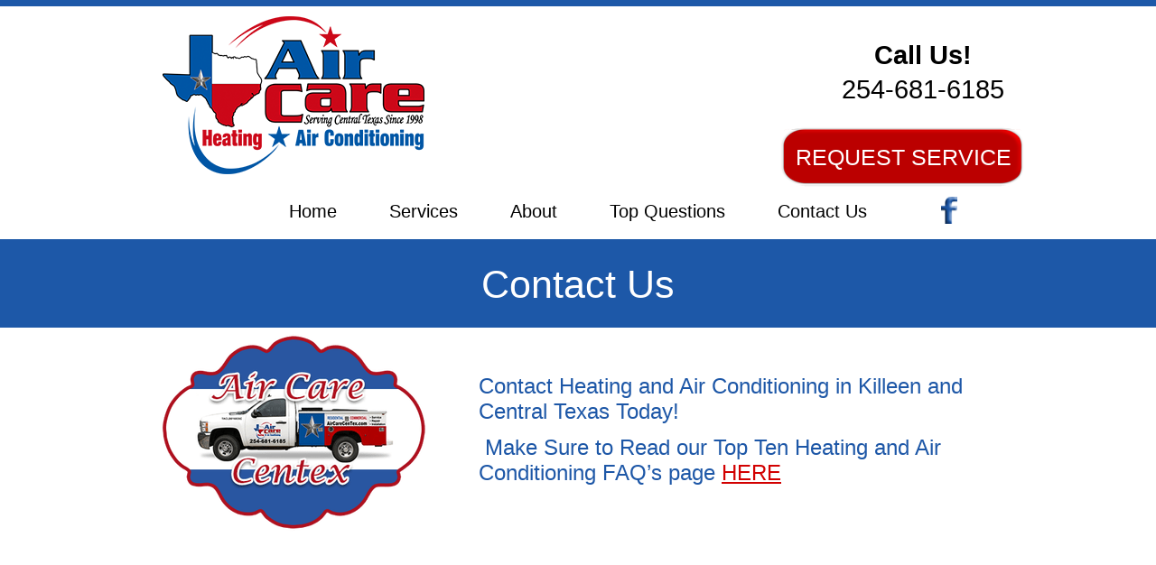

--- FILE ---
content_type: text/html
request_url: http://fittingroombypia.com/contact-air-conditioning.html
body_size: 5179
content:
<!DOCTYPE html>
<html lang="en">
  <head>
    <meta charset="UTF-8">
    <title>Contact Us  Air Care Heating and Air Condition Services - Killeen, HArker Heights, Nolanville, Ft Hood, Copperas Cove</title>
    <meta name="viewport" content="width=1000">
    <meta name="keywords" content="Heating, Heating Repair, A/C, AC, Air Conditioning, Air Conditioning Repair, AC Repair, Air Conditioning Services, AC Services, Heating Services ">
    <meta name="description" content="Contact Air Care  Heating and Air Conditioning in Killeen and Central Texas">
    <meta name="robots" content="index,follow">
    <link rel="stylesheet" type="text/css" href="wpscripts/wpstyles.css">
    <link rel="stylesheet" type="text/css" href="wpscripts/nav_2style.css">
    <style type="text/css">
      .P-1 { text-align:center;line-height:1px;font-family:"Arial", sans-serif;font-style:normal;font-weight:700;color:#000000;background-color:transparent;font-variant:normal;font-size:29.0px;vertical-align:0; }
      .C-1 { line-height:38.13px;font-family:"Arial", sans-serif;font-style:normal;font-weight:700;color:#000000;background-color:transparent;text-decoration:none;font-variant:normal;font-size:29.3px;vertical-align:0; }
      .P-2 { text-align:center;line-height:1px;font-family:"Arial", sans-serif;font-style:normal;font-weight:normal;color:#000000;background-color:transparent;font-variant:normal;font-size:29.0px;vertical-align:0; }
      .C-2 { line-height:38.13px;font-family:"Arial", sans-serif;font-style:normal;font-weight:normal;color:#000000;background-color:transparent;text-decoration:none;font-variant:normal;font-size:29.3px;vertical-align:0; }
      .P-3 { line-height:1px;font-family:"Verdana", sans-serif;font-style:normal;font-weight:normal;color:#ffffff;background-color:transparent;font-variant:normal;font-size:16.0px;vertical-align:0; }
      .C-3 { line-height:24.00px;font-family:"Verdana", sans-serif;font-style:normal;font-weight:normal;color:#ffffff;background-color:transparent;text-decoration:none;font-variant:normal;font-size:16.0px;vertical-align:0; }
      a.C-3:link, a:link .C-3, a.C-3:visited, a:visited .C-3, a.C-3:hover, a:hover .C-3, a.C-3:active, a:active .C-3 { color:#ffffff;text-decoration:none; }
      .P-4 { text-align:center;line-height:1px;font-family:"Arial", sans-serif;font-style:normal;font-weight:normal;color:#ffffff;background-color:transparent;font-variant:normal;font-size:16.0px;vertical-align:0; }
      .C-4 { line-height:19.00px;font-family:"Arial", sans-serif;font-style:normal;font-weight:normal;color:#ffffff;background-color:transparent;text-decoration:none;font-variant:normal;font-size:16.0px;vertical-align:0; }
      .P-5 { text-align:center;line-height:1px;font-family:"Arial", sans-serif;font-style:normal;font-weight:normal;color:#e9dbb9;background-color:transparent;font-variant:normal;font-size:13.0px;vertical-align:0; }
      .C-5 { line-height:18.67px;font-family:"Arial", sans-serif;font-style:normal;font-weight:normal;color:#e9dbb9;background-color:transparent;text-decoration:none;font-variant:normal;font-size:13.3px;vertical-align:0; }
      .C-6 { line-height:16.00px;font-family:"Arial", sans-serif;font-style:normal;font-weight:normal;color:#e9dbb9;background-color:transparent;text-decoration:none;font-variant:normal;font-size:13.3px;vertical-align:0; }
      a.C-6:link, a:link .C-6, a.C-6:visited, a:visited .C-6, a.C-6:hover, a:hover .C-6, a.C-6:active, a:active .C-6 { color:#e9dbb9;text-decoration:none; }
      .C-7 { line-height:16.00px;font-family:"Arial", sans-serif;font-style:italic;font-weight:normal;color:#e9dbb9;background-color:transparent;text-decoration:none;font-variant:normal;font-size:13.3px;vertical-align:0; }
      a.C-7:link, a:link .C-7, a.C-7:visited, a:visited .C-7, a.C-7:hover, a:hover .C-7, a.C-7:active, a:active .C-7 { color:inherit;text-decoration:inherit; }
      .C-8 { line-height:16.00px;font-family:"Georgia", serif;font-style:italic;font-weight:700;color:#e9dbb9;background-color:transparent;text-decoration:none;font-variant:normal;font-size:13.3px;vertical-align:0; }
      a.C-8:link, a:link .C-8, a.C-8:visited, a:visited .C-8, a.C-8:hover, a:hover .C-8, a.C-8:active, a:active .C-8 { color:inherit;text-decoration:inherit; }
      .C-9 { line-height:16.00px;font-family:"Georgia", serif;font-style:normal;font-weight:normal;color:#e9dbb9;background-color:transparent;text-decoration:none;font-variant:normal;font-size:13.3px;vertical-align:0; }
      .C-10 { line-height:16.00px;font-family:"Arial", sans-serif;font-style:normal;font-weight:normal;color:#e9dbb9;background-color:transparent;text-decoration:none;font-variant:normal;font-size:13.3px;vertical-align:0; }
      .OBJ-1,.OBJ-1:link,.OBJ-1:visited { background-image:url('wpimages/wp908032e9_06.png');background-repeat:no-repeat;background-position:0px 0px;text-decoration:none;display:block;position:absolute; }
      .OBJ-1:hover { background-position:0px -142px; }
      .OBJ-1:active,a:link.OBJ-1.Activated,a:link.OBJ-1.Down,a:visited.OBJ-1.Activated,a:visited.OBJ-1.Down,.OBJ-1.Activated,.OBJ-1.Down { background-position:0px -71px; }
      .OBJ-1:focus { outline-style:none; }
      button.OBJ-1 { background-color:transparent;border:none 0px;padding:0;display:inline-block;cursor:pointer; }
      button.OBJ-1:disabled { pointer-events:none; }
      .OBJ-1.Inline { display:inline-block;position:relative;line-height:normal; }
      .OBJ-1 span,.OBJ-1:link span,.OBJ-1:visited span { color:#ffffff;font-family:Arial,sans-serif;font-weight:normal;text-decoration:none;text-align:center;text-transform:uppercase;font-style:normal;left:14px;top:18px;width:247px;height:32px;line-height:32px;font-size:25px;display:block;position:absolute;cursor:pointer; }
      .OBJ-1.Disabled span,a:link.OBJ-1.Disabled span,a:visited.OBJ-1.Disabled span,a:hover.OBJ-1.Disabled span,a:active.OBJ-1.Disabled span { color:#7d7d7d;text-transform:none;top:16px;width:246px;height:31px;line-height:31px;font-size:24px; }
      .OBJ-2 { line-height:71px; }
      .P-6 { text-align:center;line-height:1px;font-family:"Arial", sans-serif;font-style:normal;font-weight:normal;color:#ffffff;background-color:transparent;font-variant:normal;font-size:43.0px;vertical-align:0; }
      .C-11 { line-height:50.00px;font-family:"Arial", sans-serif;font-style:normal;font-weight:normal;color:#ffffff;background-color:transparent;text-decoration:none;font-variant:normal;font-size:42.7px;vertical-align:0; }
      .C-12 { line-height:28.00px;font-family:"Arial", sans-serif;font-style:normal;font-weight:normal;color:#1d57a7;background-color:transparent;text-decoration:none;font-variant:normal;font-size:24.0px;vertical-align:0; }
      .C-13 { line-height:28.00px;font-family:"Arial", sans-serif;font-style:normal;font-weight:normal;color:#d20000;background-color:transparent;text-decoration:underline;font-variant:normal;font-size:24.0px;vertical-align:0; }
      a.C-13:link, a:link .C-13, a.C-13:visited, a:visited .C-13, a.C-13:hover, a:hover .C-13, a.C-13:active, a:active .C-13 { color:#d20000;text-decoration:underline; }
    </style>
    <script type="text/javascript" src="wpscripts/jquery.js"></script>
    <script type="text/javascript" src="wpscripts/jsNavBarFuncs.js"></script>
    <script type="text/javascript" src="wpscripts/global_navtree.js"></script>
    <script type="text/javascript" src="wpscripts/wp_navbar_menub.js"></script>
    <script type="text/javascript">
      $(document).ready(function() {
      $("a.ActiveButton").bind({ mousedown:function(){if ( $(this).attr('disabled') === undefined ) $(this).addClass('Activated');}, mouseleave:function(){ if ( $(this).attr('disabled') === undefined ) $(this).removeClass('Activated');}, mouseup:function(){ if ( $(this).attr('disabled') === undefined ) $(this).removeClass('Activated');}});
      });
    </script>
    <!-- Global site tag (gtag.js) - Google Analytics -->
<script async src="https://www.googletagmanager.com/gtag/js?id=UA-8339270-85"></script>
<script>
  window.dataLayer = window.dataLayer || [];
  function gtag(){dataLayer.push(arguments);}
  gtag('js', new Date());

  gtag('config', 'UA-8339270-85');
</script>
  </head>
  <body style="height:1700px;background:url('wpimages/wpc9d9d2fc_06.png') repeat-x scroll center bottom, url('wpimages/wp649e1253_06.jpg') repeat-x scroll center 265px, url('wpimages/wp8af40251_06.jpg') repeat-x scroll center top #ffffff;">
    <div id="divMain" style="background:transparent;margin-left:auto;margin-right:auto;position:relative;width:1000px;height:1700px;">
      <map id="map1" name="map1">
        <area shape="poly" coords="327,148,331,140,331,129,321,128,312,129,310,126,305,120,301,126,293,128,287,129,282,122,273,124,257,124,253,128,234,128,230,124,227,120,232,121,239,121,244,120,258,120,261,118,271,121,277,123,283,120,291,121,303,118,317,120,329,120,329,113,331,98,326,96,331,88,331,78,329,71,319,73,287,73,286,74,272,72,266,72,259,73,247,73,244,77,238,71,219,73,209,72,227,72,238,71,263,71,263,60,262,51,263,50,274,50,279,48,277,39,276,36,233,36,235,27,242,20,232,19,228,9,222,16,216,9,207,4,200,1,197,0,164,0,158,2,153,4,147,6,138,10,130,16,119,22,112,29,113,34,124,28,122,30,117,37,127,35,131,28,139,25,147,19,155,14,164,11,165,10,181,2,198,8,213,16,216,18,211,19,217,25,216,34,219,37,213,35,215,54,215,64,214,66,209,56,206,49,202,40,201,35,197,21,183,24,175,25,170,33,165,41,162,51,157,60,148,69,148,54,147,50,146,41,133,42,123,44,109,41,103,40,96,37,100,28,97,18,89,19,69,19,68,25,68,31,67,40,67,50,68,60,68,65,60,62,39,62,41,70,47,76,52,80,54,87,56,97,69,98,74,92,77,88,85,92,90,97,95,103,97,113,100,120,116,125,121,124,123,105,127,102,136,98,141,92,149,87,151,85,152,94,151,103,151,110,156,117,159,118,167,120,167,119,171,120,178,119,190,119,199,121,201,122,207,119,215,119,220,122,216,131,207,126,206,124,192,124,186,127,185,138,185,146,191,145,211,145,213,136,215,133,214,139,223,148,232,145,237,145,263,147,290,145,316,145,323,150" href="index.html" alt="">
        <area shape="poly" coords="215,133,216,131,216,132" href="index.html" alt="">
        <area shape="poly" coords="139,170,152,163,158,157,162,155,166,149,172,143,181,145,178,136,183,131,174,129,171,120,166,124,165,129,153,129,162,138,159,145,163,147,155,152,147,157,140,164,114,167,101,167,94,158,89,155,84,146,93,144,103,145,137,145,142,151,151,147,154,143,152,133,152,128,133,128,129,122,121,125,112,130,103,128,96,123,89,124,83,131,82,140,79,128,76,118,78,113,78,105,79,102,73,109,70,111,62,114,67,132,71,154,77,163,90,170,94,175,131,175" href="index.html" alt="">
        <area shape="poly" coords="223,112,222,110,221,109,228,108,229,108,228,109" href="index.html" alt="">
        <area shape="poly" coords="211,111,208,111,205,109,208,108,214,108" href="index.html" alt="">
        <area shape="poly" coords="308,116,308,111,304,111,296,110,297,109,300,107,307,108,310,108,309,111,309,114" href="index.html" alt="">
        <area shape="poly" coords="243,110,238,110,244,107,250,108,255,108,255,109,246,109" href="index.html" alt="">
        <area shape="poly" coords="201,108,197,107,189,107,182,108,171,108,174,95,174,83,179,85,188,85,190,86,195,86,198,85,191,96,195,104" href="index.html" alt="">
        <area shape="poly" coords="316,97,308,97,315,94,322,96,324,95,326,96,322,96" href="index.html" alt="">
        <area shape="poly" coords="221,98,217,94,221,93,222,93,222,95" href="index.html" alt="">
        <area shape="poly" coords="280,111,275,110,268,108,269,94,269,87,280,87,282,95,282,103,283,106,288,108,284,110" href="index.html" alt="">
        <area shape="poly" coords="308,87,304,85,305,84,308,84,309,83" href="index.html" alt="">
        <area shape="poly" coords="198,78,196,77,192,72,189,72,183,73,162,73,158,74,154,77,152,78,152,71,168,71,171,58,186,57,187,65,188,70,189,72,191,71,192,72,196,71,198,71,209,72,204,72,201,73,197,73" href="index.html" alt="">
        <area shape="poly" coords="180,50,178,48,176,47,178,46,179,46,180,45" href="index.html" alt="">
        <area shape="poly" coords="238,65,236,60,237,53,237,47,238,42" href="index.html" alt="">
        <area shape="poly" coords="232,36,220,36,224,34,225,33,227,33,229,34,230,35" href="index.html" alt="">
      </map>
      <img alt="Home" usemap="#map1" src="wpimages/wp06a680b1_06.png" style="position:absolute;left:0px;top:18px;width:370px;height:175px;">
      <div style="position:absolute;left:774px;top:42px;width:216px;height:80px;overflow:hidden;">
        <p class="Normal P-1"><span class="C-1">Call Us!</span></p>
        <p class="Normal P-2"><span class="C-2">254-<wbr>681-<wbr>6185</span></p>
      </div>
      <div style="position:absolute;left:9px;top:1544px;width:202px;height:153px;overflow:hidden;">
        <p class="Normal P-3"><a href="index.html" class="C-3">Home</a></p>
        <p class="Normal P-3"><a href="air-condtioning-repair-killeen.html" class="C-3">Services</a></p>
        <p class="Normal P-3"><a href="about-air-conditioning-repair.html" class="C-3">About</a></p>
        <p class="Normal P-3"><a href="air-condtioning-repair-questions.html" class="C-3">Top Questions</a></p>
        <p class="Normal P-3"><a href="contact-air-conditioning.html" class="C-3">Contact Us</a></p>
      </div>
      <div style="position:absolute;left:765px;top:1544px;width:218px;height:49px;overflow:hidden;">
        <p class="Normal P-4"><span class="C-4">Air Care </span></p>
        <p class="Normal P-4"><span class="C-4">Ph 254-<wbr>681-<wbr>6185</span></p>
        <p class="Normal"><span class="C-4"><br></span></p>
      </div>
      <img alt="" src="wpimages/wp312f0f78_06.png" style="position:absolute;left:765px;top:1597px;width:228px;height:26px;">
      <div style="position:absolute;left:251px;top:1539px;width:501px;height:85px;overflow:hidden;">
        <p class="Normal2 P-5"><span class="C-5">All trademarks or registered trademarks on this site are owned by the respective owners.</span></p>
        <p class="Body P-5"><a href="http://www.edesignsplus.com" class="C-6">Webs<span class="C-7">ite Maintained by &nbsp;</span><span class="C-8">e-<wbr>Designs Plus</span></a><span class="C-9"><br></span><span class="C-10">Copyright &nbsp;© 2018-<wbr><span style="vertical-align:bottom;margin:0px;width:32px;height:11px;">
              <SCRIPT LANGUAGE="JavaScript">
<!--

//Script to add current year to copyright

    today=new Date();
    y0=today.getFullYear();

  // end hiding --->
</SCRIPT>

<SCRIPT LANGUAGE="JavaScript">
  <!--- Hide from old browsers
    document.write(y0);
  // end hiding --->
</SCRIPT>

            </span> -<wbr> Air Care. All rights reserved</span></p>
      </div>
      <a href="contact-air-conditioning.html" id="btn_226" class="OBJ-1 ActiveButton OBJ-2" style="position:absolute;left:723px;top:140px;width:273px;height:71px;">
        <span>Request&nbsp;Service</span>
      </a>
      <script type="text/javascript" id="nav_2_script">
        try {
        var navtree_nav_2 = WpNavBar.getNavTreeTopLevel( global_navtree, {'m_sThisPageUrl':'contact-air-conditioning.html',
'm_sNavBarTarget':'_self',
'm_bIncludeHome':false,
'm_bIncludeAnchors':false,
'm_bFlash':false,
'm_bIncludeChildren':true,
'm_bHideCurrent':false} );
        if( !navtree_nav_2 ) throw WpNavBar.getErrorObj( 'Link tree could not be read' );
        var nav_2 = new wp_navbar_menub("nav_2", navtree_nav_2, {'m_bVertical':false,'m_bPopupBelow':0,'m_bPopupRight':1,'m_iTimeOut':500,'m_iPopupAlignmentH':1,'m_sId':'nav_2',
'm_sScriptId':'nav_2_script',
'm_iLeft':0,
'm_iTop':213,
'm_sCssClass':'nav_2style',
'm_iWidth':1000,
'm_iHeight':44}, {'m_iMaxCssLevel':1,
top:{'m_iHorizontalPadding':10,'m_iVerticalPadding':10,'m_iHorizontalPosition':1,'m_iVerticalPosition':0,'m_bWrap':true,'m_iHorizontalButtonSeparation':50,'m_iVerticalButtonSeparation':10,'m_bButtonsSameSize':false,'m_bStretchToWidth':false},
level1:{'m_bFirstPopupSameSize':true,'m_iMinWidth':100,'m_iFirstPopupOffset':10,'m_iInterPopupOffset':0,'m_iOpacity':100,'m_bFade':false,'m_iFadeSpeed':5,
separator:{'m_bAllowSeparators':false}}});
        } catch(e){
        document.write( '<div style="position:absolute;left:0;top:213;width:1000;height:44">There was an error generating the navbar:<br>' + e.message + '<\/div>' );
        }
      </script>
      <noscript>
      <div class="nav_2style" id="nav_2" style="left: 0px; top: 213px; width: 1000px; height: 44px; position: absolute;"><a id="nav_2_I0" style="left: 153px; top: 10px; height: 24px; position: absolute;" href="index.html" target="_self">Home</a><a id="nav_2_I1" style="left: 270px; top: 10px; height: 24px; position: absolute;" href="air-condtioning-repair-killeen.html" target="_self">Services</a><br><a id="nav_2_I2" style="left: 412px; top: 10px; height: 24px; position: absolute;" href="about-air-conditioning-repair.html" target="_self">About </a><a id="nav_2_I3" style="left: 529px; top: 10px; height: 24px; position: absolute;" href="air-condtioning-repair-questions.html" target="_self">Top Questions</a><br><a id="nav_2_I4" style="left: 730px; top: 10px; height: 24px; position: absolute;" href="contact-air-conditioning.html" target="_self">Contact Us</a></div>

      </noscript>
      <div style="position:absolute;left:765px;top:1623px;width:218px;height:30px;overflow:hidden;">
        <p class="Body P-4"><span class="C-4">Lic# TACLB169353</span></p>
      </div>
      <img alt="" src="wpimages/wpe0ab72f4_05_06.jpg" style="position:absolute;left:393px;top:1644px;width:51px;height:32px;">
      <img alt="" src="wpimages/wp24e69cdb_05_06.jpg" style="position:absolute;left:450px;top:1644px;width:51px;height:32px;">
      <img alt="" src="wpimages/wp1f4770f6_05_06.jpg" style="position:absolute;left:507px;top:1644px;width:51px;height:32px;">
      <img alt="" src="wpimages/wp16689389_05_06.jpg" style="position:absolute;left:564px;top:1644px;width:51px;height:32px;">
      <map id="map2" name="map2"><area shape="poly" coords="12,15,17,15,18,12,18,10,12,10,12,6,13,5,18,5,18,0,9,0,5,2,4,6,4,10,0,10,0,15,4,15,4,30,12,30" href="https://www.facebook.com/AirCareCenTex/" target="_blank" alt="" title="Facebook / Air Care"></map>
      <img alt="Facebook / Air Care" usemap="#map2" src="wpimages/wpad738f1d_06.png" style="position:absolute;left:902px;top:218px;width:18px;height:30px;">
      <map id="map3" name="map3"><area shape="poly" coords="13,16,18,16,19,13,19,11,13,11,13,6,19,6,19,1,9,1,6,4,5,8,5,11,1,11,1,16,5,16,5,31,13,31" href="https://www.facebook.com/AirCareCenTex/" target="_blank" alt="" title="Facebook / Air Care"></map>
      <img alt="Facebook / Air Care" usemap="#map3" src="wpimages/wp6d9b1697_06.png" style="position:absolute;left:859px;top:1662px;width:20px;height:32px;">
      <div style="position:absolute;left:0px;top:290px;width:1000px;height:73px;overflow:hidden;">
        <p class="Body P-6"><span class="C-11">Contact Us</span></p>
      </div>
      <img alt="" src="wpimages/wp6c2ae401_06.png" style="position:absolute;left:35px;top:365px;width:300px;height:225px;">
      <div style="position:absolute;left:390px;top:414px;width:577px;height:184px;overflow:hidden;">
        <h1 class="Body"><span class="C-12">Contact Heating and Air Conditioning in Killeen and Central Texas Today!</span></h1><h1 class="Body"><span class="C-12">&nbsp;Make Sure to Read our Top Ten Heating and Air Conditioning FAQ’s page <a href="air-condtioning-repair-questions.html" class="C-13">HERE</a></span></h1>
      </div>
      <div style="position:absolute;left:250px;top:580px;width:500px;height:192px;">
        <script type="text/javascript" src="https://form.jotform.com/jsform/81101863517149"></script>
      </div>
    </div>
  </body>
</html>


--- FILE ---
content_type: text/css
request_url: http://fittingroombypia.com/wpscripts/nav_2style.css
body_size: 764
content:
div.nav_2style{background:transparent;border:0px none transparent;overflow:visible;}
.nav_2style, .nav_2style a, .nav_2style span{box-sizing:border-box;-moz-box-sizing:border-box;-webkit-box-sizing:border-box;}
.nav_2style span, .nav_2style a, .nav_2style a:link, .nav_2style a:visited, .nav_2style a:hover, .nav_2style a:active{color:#000000;font-family:Verdana,sans-serif;font-size:15pt;font-weight:normal;text-decoration:none;text-align:center;font-variant:normal;text-transform:none;font-style:normal;letter-spacing:normal;padding:0px 4px;}
.nav_2style span{cursor:default;}
.nav_2style a.open:link, .nav_2style a.open:visited, .nav_2style a.open:hover, .nav_2style a.open:active, .nav_2style span.open{padding:0px 4px;}
.nav_2style :focus{outline:none;}
.nav_2style a.currentpage, .nav_2style a.currentpage:link, .nav_2style a.currentpage:visited, .nav_2style a.currentpage:hover, .nav_2style a.currentpage:active{text-decoration:none;border:0px none transparent;}
.nav_2style span.open, .nav_2style a.open, .nav_2style a.open:link, .nav_2style a.open:visited, .nav_2style a.open:hover, .nav_2style a.open:active{color:#1d57a7;}
table.nav_2style_level1{background:#b0de00;border:1px none transparent;padding:5px;border-collapse:separate;border-spacing:0;}
table.nav_2style_level1 :focus{outline:none;}
.nav_2style_level1 span, .nav_2style_level1 a, .nav_2style_level1 a:link, .nav_2style_level1 a:visited, .nav_2style_level1 a:hover, .nav_2style_level1 a:active{color:#ffffff;font-family:Verdana,sans-serif;font-size:8pt;font-weight:normal;text-decoration:none;text-align:left;font-variant:normal;text-transform:none;font-style:normal;letter-spacing:normal;padding:3px;}
.nav_2style_level1 span.open, .nav_2style_level1 a.open:link, .nav_2style_level1 a.open:visited, .nav_2style_level1 a.open:hover, .nav_2style_level1 a.open:active{padding:3px;}
.nav_2style_level1 span{font-style:italic;cursor:default;}
.nav_2style_level1 a.currentpage, .nav_2style_level1 a.currentpage:link, .nav_2style_level1 a.currentpage:visited, .nav_2style_level1 a.currentpage:hover, .nav_2style_level1 a.currentpage:active{text-decoration:underline;}
.nav_2style_level1 span.hassubmenu_left, .nav_2style_level1 a.hassubmenu_left, .nav_2style_level1 a.hassubmenu_left:link, .nav_2style_level1 a.hassubmenu_left:visited, .nav_2style_level1 a.hassubmenu_left:hover, .nav_2style_level1 a.hassubmenu_left:active{background-image:url('../wpimages/wp5a2b62b8_06.gif');background-position:left center;background-attachment:scroll;background-repeat:no-repeat;}
.nav_2style_level1 span.hassubmenu_right, .nav_2style_level1 a.hassubmenu_right, .nav_2style_level1 a.hassubmenu_right:link, .nav_2style_level1 a.hassubmenu_right:visited, .nav_2style_level1 a.hassubmenu_right:hover, .nav_2style_level1 a.hassubmenu_right:active{background-image:url('../wpimages/wp0d4e97c4_06.gif');background-position:right center;background-attachment:scroll;background-repeat:no-repeat;}
.nav_2style_level1 img{width:16px;}
.nav_2style_level1 span.open, .nav_2style_level1 a.open, .nav_2style_level1 a.open:link, .nav_2style_level1 a.open:visited, .nav_2style_level1 a.open:hover, .nav_2style_level1 a.open:active{background-color:transparent;color:#7ea41a;}
.nav_2style_level1 hr{border:none 0;border-top:1px dashed #83b41a;height:1px;width:50%;text-align:center;margin:1px auto 1px auto;}


--- FILE ---
content_type: text/javascript
request_url: http://fittingroombypia.com/wpscripts/global_navtree.js
body_size: 245
content:
var global_navtree = WpNavBar.readTree({
"childArray" : [
{   'sTitle':'Home',
'bIsWebPath':true,
'sUrl':'index.html',
'sTarget':'_self'
},
{   'sTitle':'Services',
'bIsWebPath':true,
'sUrl':'air-condtioning-repair-killeen.html',
'sTarget':'_self'
},
{   'sTitle':'About ',
'bIsWebPath':true,
'sUrl':'about-air-conditioning-repair.html',
'sTarget':'_self'
},
{   'sTitle':'Top Questions',
'bIsWebPath':true,
'sUrl':'air-condtioning-repair-questions.html',
'sTarget':'_self'
},
{   'sTitle':'Contact Us',
'bIsWebPath':true,
'sUrl':'contact-air-conditioning.html',
'sTarget':'_self'
}]
});
